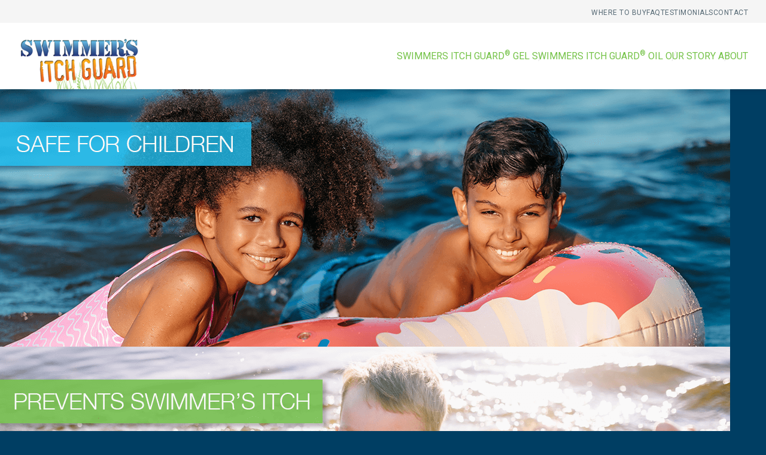

--- FILE ---
content_type: text/html; charset=UTF-8
request_url: http://swimmersitchguard.com/
body_size: 6287
content:


<!doctype html>
<!--[if lt IE 7]> <html class="no-js ie6 oldie" lang="en"> <![endif]-->
<!--[if IE 7]>    <html class="no-js ie7 oldie" lang="en"> <![endif]-->
<!--[if IE 8]>    <html class="no-js ie8 oldie" lang="en"> <![endif]-->
<!--[if gt IE 8]><!-->
<html class="no-js" lang="en">
<!--<![endif]-->

<head>

    <!-- <meta http-equiv="refresh" content="0; url=/maintenance"> -->
  
  <!--[if lt IE 9]>
		<script src="https://html5shim.googlecode.com/svn/trunk/html5.js"></script>
	<![endif]-->

  <meta name="viewport" content="width=device-width, initial-scale=1.0, maximum-scale=1.0">

  <link rel="stylesheet" href="/themes/swimmers_itch/css/normalize.css" />
  <link rel="stylesheet" href="/themes/swimmers_itch/css/foundation.min.css" />
  <link rel="stylesheet" href="/themes/swimmers_itch/css/font-awesome.min.css" />
  <link rel="stylesheet" media="screen" type="text/css" href="/files/cache/css/swimmers_itch/main.css" />
  <link rel="stylesheet" media="screen" type="text/css" href="/files/cache/css/swimmers_itch/typography.css" />

  <!-- Google Fonts -->
  <link href='https://fonts.googleapis.com/css?family=Roboto+Condensed:400,300,700|Roboto:400,300,700' rel='stylesheet'
    type='text/css'>

  <script src="/themes/swimmers_itch/js/vendor/custom.modernizr.js" type="text/javascript"></script>

  
  
<meta http-equiv="content-type" content="text/html; charset=UTF-8" />
<title>Swimmer's Itch Prevention :: Swimmer's Itch Guard </title>
<meta name="description" content="Swimmer's Itch Guard is 100% effective in preventing swimmer's itch (cercarial dermatitis), also known as duck itch or lake itch." />
<meta name="keywords" content="best swimmers itch prevention" />
<meta name="generator" content="concrete5 - 5.6.2.1" />
<script type="text/javascript">
var CCM_DISPATCHER_FILENAME = '/index.php';var CCM_CID = 1;var CCM_EDIT_MODE = false;var CCM_ARRANGE_MODE = false;var CCM_IMAGE_PATH = "/concrete/images";
var CCM_TOOLS_PATH = "/index.php/tools/required";
var CCM_BASE_URL = "http://swimmersitchguard.com";
var CCM_REL = "";

</script>

	<link rel="shortcut icon" href="/files/4213/9204/9048/swim-itch-16.png" type="image/x-icon" />
	<link rel="icon" href="/files/4213/9204/9048/swim-itch-16.png" type="image/x-icon" />
	<link rel="apple-touch-icon" href="/files/6413/9204/9056/swim-itch-57.png"  />
<meta name="msapplication-TileImage" content="/files/9913/9204/9063/swim-itch-144.png" />
<link rel="stylesheet" type="text/css" href="/concrete/css/ccm.base.css?v=612719b61a253b4eff42d009e0bcfddc" />
<script type="text/javascript" src="/concrete/js/jquery.js?v=612719b61a253b4eff42d009e0bcfddc"></script>
<script type="text/javascript" src="/concrete/js/ccm.base.js?v=612719b61a253b4eff42d009e0bcfddc"></script>
<link rel="stylesheet" type="text/css" href="/blocks/call_to_action/templates/center/view.css?v=612719b61a253b4eff42d009e0bcfddc" />
<link rel="stylesheet" type="text/css" href="/blocks/defunct_testimonials/templates/homepage/view.css?v=612719b61a253b4eff42d009e0bcfddc" />
<link rel="stylesheet" type="text/css" href="/packages/alpha/blocks/orbit_image_slider/templates/overlay/view.css?v=612719b61a253b4eff42d009e0bcfddc" />
<script type="text/javascript" src="/packages/alpha/blocks/orbit_image_slider/templates/overlay/view.js?v=612719b61a253b4eff42d009e0bcfddc"></script>
<style type="text/css">
/* orbitImageSlider602 - CSS */
#orbitImageSlider602 .orbit-container {background: #f5f5f5;}
#orbitImageSlider602 .orbit-caption {display:none;}
#orbitImageSlider602 .orbit-prev {background: rgb(0,0,0);background: rgba(0,0,0, 0.6);}
#orbitImageSlider602 .orbit-next {background: rgb(0,0,0);background: rgba(0,0,0, 0.6);}
#orbitImageSlider602 .orbit-slide-number {display:none;}
#orbitImageSlider602 .orbit-timer {display:none;}
#orbitImageSlider602 .orbit-bullets {display:none;}
</style>
<link rel="stylesheet" type="text/css" href="/packages/alpha/blocks/formigo_social_links/view.css?v=612719b61a253b4eff42d009e0bcfddc" />
<meta name="msvalidate.01" content="CF7315464474FEA0841716C4A97B77E0" />
  <script src="/js/jquery.cookie.js" type="text/javascript"></script>
  <script type="text/javascript">
  $(document).ready(function() {
    $(".youtubeBlock").fitVids();
    $(".ff-date").timeago();
    setLatLng();
  });

  function setLatLng() {
    var lat = $.cookie('lat');
    // if the lat cookie is already set - don't bother resetting it
    if (!lat) {
      setGeoCookie = setTimeout("getPositionIP();", 2000); // give them a few seconds to decide
      if (navigator.geolocation) {
        navigator.geolocation.getCurrentPosition(
          function(position) {
            $.cookie('lat', position.coords.latitude, {
              expires: 7,
              path: '/'
            });
            $.cookie('lng', position.coords.longitude, {
              expires: 7,
              path: '/'
            });
            clearTimeout(setGeoCookie); // don't let the ip geocode overwrite what we just did
          });
      }
    }
  }

  function getPositionIP() {
    $.ajax({
      dataType: 'json',
      async: false,
      type: 'post',
      url: '/index.php/tools/packages/store_finder/getIPLatLng',
      success: function(dat) {
        $.cookie('lat', dat.lat, {
          expires: 7,
          path: '/'
        });
        $.cookie('lng', dat.lng, {
          expires: 7,
          path: '/'
        });
      }
    });
  }
  </script>

  <!-- Google Tag Manager -->
  <script>
  (function(w, d, s, l, i) {
    w[l] = w[l] || [];
    w[l].push({
      'gtm.start': new Date().getTime(),
      event: 'gtm.js'
    });
    var f = d.getElementsByTagName(s)[0],
      j = d.createElement(s),
      dl = l != 'dataLayer' ? '&l=' + l : '';
    j.async = true;
    j.src =
      'https://www.googletagmanager.com/gtm.js?id=' + i + dl;
    f.parentNode.insertBefore(j, f);
  })(window, document, 'script', 'dataLayer', 'GTM-PTPXRJH');
  </script>
  <!-- End Google Tag Manager -->

  <link rel="stylesheet" href="/themes/swimmers_itch/css/style.css" />
</head>

<body id="home">

  <!-- Google Tag Manager (noscript) -->
  <noscript><iframe src="https://www.googletagmanager.com/ns.html?id=GTM-PTPXRJH" height="0" width="0"
      style="display:none;visibility:hidden"></iframe></noscript>
  <!-- End Google Tag Manager (noscript) -->

  <div id="ff-wrapper">


<header class="site-header">
  <div class="top-bar-wrapper">
    <ul class="top-nav">
      <li><a href="/store-locator/">Where to Buy</a></li>
      <li><a href="/faq/">FAQ</a></li>
      <li><a href="/testimonials/">Testimonials</a></li>
      <li><a href="/contact/">Contact</a></li>
    </ul>
  </div>
  <nav class="site-header-nav">
    <div class="site-header-logo">
      <a href="/">
        <img alt="Swimmers Itch Guard Home" src="/themes/swimmers_itch/img/logo.png" width="250"
          height="105" loading="eager" />
      </a>
    </div>

    <button class="nav-toggle" aria-label="Toggle navigation">
      <span class="hamburger"></span>
    </button>

    <ul class="main-nav"><li class="nav-first nav-item-133"><a href="/swimmers-itch-guard-gel/" target="_self" class="nav-first nav-item-133"><i class="fa "> </i> Swimmers Itch Guard® Gel</a></li><li class="nav-item-177"><a href="/swimmers-itch-guard-oil/" target="_self" class="nav-item-177"><i class="fa "> </i> Swimmers Itch Guard® Oil</a></li><li class="nav-item-134"><a href="/prevent-swimmers-itch/" target="_self" class="nav-item-134"><i class="fa "> </i> Our Story</a></li><li class="nav-last nav-item-162"><a href="/about/" target="_self" class="nav-last nav-item-162"><i class="fa "> </i> About</a></li></ul>
    <div class="top-bar-mobile-wrapper">
      <ul class="top-nav">
        <li><a href="/store-locator/">Where to Buy</a></li>
        <li><a href="/faq/">FAQ</a></li>
        <li><a href="/testimonials/">Testimonials</a></li>
        <li><a href="/contact/">Contact</a></li>
      </ul>
    </div>
  </nav>
</header>

<script>
document.addEventListener("DOMContentLoaded", function() {
  const navToggle = document.querySelector(".nav-toggle");
  const mainNav = document.querySelector(".main-nav");
  const topNav = document.querySelector(".top-bar-mobile-wrapper");

  if (navToggle && mainNav) {
    navToggle.addEventListener("click", function() {
      mainNav.classList.toggle("nav-open");
      topNav.classList.toggle("nav-open");
    });
  }
});
</script>
<div id="ff-main-wrap" class="clearfix">

  
<div id="ff-banner-full-wrap"><div id="ff-banner-full"><!-- Orbit Slider concrete5 block by Formigo --> 
<div id="orbitImageSlider602" class="orbit-overlay">
	<ul id="test" data-orbit data-options="animation: fade;variable_height: true;resume_on_mouseout: true;pause_on_hover: false;timer_speed: 5000;animation_speed: 1000;bullets:false;">
		<li><img src="http://swimmersitchguard.com/files/8216/4820/1984/swimmers-itchguard-inner-tube.png" border="0"  alt="swimmers-itchguard-inner-tube.png"  /></li><li><img src="http://swimmersitchguard.com/files/4616/4820/1987/prevent-swimmers-itch-boy-laying-in-water.png" border="0"  alt="prevent-swimmers-itch-boy-laying-in-water.png"  /></li><li><img src="http://swimmersitchguard.com/files/5216/4820/1982/swimmers-itchguard-girls-jumping-off-dock.png" border="0"  alt="swimmers-itchguard-girls-jumping-off-dock.png"  /></li>	</ul>
</div></div></div><!-- END #ff-banner-full-wrap -->
  <div id="package"></div>

  <div class="intro"><div class="container"><h1>Swimmer’s Itch Guard – Proven Protection</h1>
<p>Swimmer’s Itch Guard has proven to prevent Swimmer’s Itch since 2010. Swimmer’s Itch Guard Gel is great for kids who play in the water for hours.</p>
<p><a class="orange-btn" href="https://store.swimmersitchguard.com/cart.php?action=add&amp;product_id=76&amp;qty=1">Buy Swimmer's Itch Guard® Gel</a></p></div></div>
  <section class="announcement">
    <div class="container">
      <div class="row">
        <div class="small-12 columns">
          <div class="announcement-intro">
            <h2>Announcing Swimmer’s Itch Guard Oil!</h2>
<p>Based on user feedback and our desire to make Swimmer’s Itch Guard as safe, effective, and easy to use as possible, we announce the newest version: Swimmer’s Itch Guard Oil. We’ve been testing oil versions since 2017, and we know that Swimmer’s Itch Guard Oil is 100% effective in preventing Swimmer’s Itch. Applied properly and thoroughly, this blend of seven all natural oils works for at least 30 minutes of swimming.</p>          </div>
        </div>
      </div>

      <div class="row">
        <div class="small-12 columns">
          <div class="img">
            <a href="/swimmers-itch-guard-oil/"><img border="0" class="ccm-image-block" alt="Horizontal product image of Swimmer’s Itch Guard Oil bottle with label showing benefits and spray cap" src="/files/3317/4786/0915/sigo-horizontal.png" width="1495" height="458" /></a>          </div>
        </div>
      </div>

      <div class="announcement-main">
        <div class="row text-left">
          <div class="small-12 large-6 columns">
            <h3>Why We Created Swimmer’s Itch Guard Oil</h3>
<ul>
<li>Teens and Adults told us they wanted a formula that was easier to apply than the Gel.</li>
<li>Swimmers wanted a formula they could use on their face for continuous swims.</li>
<li>Some told us they wanted a formula that did not have a strong smell.</li>
</ul>          </div>

          <div class="small-12 large-6 columns text-left">
            <h3>What Test Users Say About Swimmer's Itch Guard Oil</h3>
<ul>
<li>“The Oil is really easy to put on, and it feels great on my skin. I used to “risk it” if I was only going to be in the water for a little bit. Now I use the Oil before I go in the lake.”</li>
<li>“I swim across the lake, and I need protection for my face. The Swimmer’s Itch Guard Oil feels great on my face and it works.”</li>
<li>“It smells good! I like the smell of the Oil better than the Gel.”</li>
</ul>          </div>
        </div>
      </div>

      <div class="announcement-footer">
        <div class="row">
          <div class="small-12 columns">
            <p><a href="http://127.0.0.1:5500/swimmers-itch-guard-oil/">Learn more about Swimmer’s Itch Guard Oil </a> or</p>
<p><a class="orange-btn" href="https://store.swimmersitchguard.com/cart.php?action=add&amp;product_id=81&amp;qty=1"> Buy Swimmer's Itch Guard Oil </a></p>          </div>
        </div>
      </div>

    </div>
  </section>


  

<div id="ff-call-to-action-top-wrap" class="ff-box-border">

<div class="ff-call-to-action-wrap" style="background-color: #ffffff;padding: 20px 30px;" >
	<div class="row">
		<section class="ff-call-to-action small-12 columns">

			<div class="swimmers-itch-package"></div>
		
		
		
									
						<h2 >
				Best Swimmer's Itch Prevention!				
			</h2>
									<p style="color: #00101a;" >
				Swimmer’s Itch Guard® is a very water-resistant gel that contains all natural plant oils that repel the parasite from penetrating the skin. Applied properly and before entering the water, Swimmer's Itch Guard® is 100% effective in preventing swimmer's itch (cercarial dermatitis), also known as duck itch or lake itch.<br />
<br />
<a href="/swimmers-itch-guard-gel/">Learn more about Swimmer's Itch Guard® Gel</a>  or...<br />
<div style="margin-top:30px;"><a class="orange-btn" href="https://store.swimmersitchguard.com/cart.php?action=add&product_id=76&qty=1" rel="noopener"> Purchase Now!</a></div>			</p>
								</section>
	</div>
</div></div><!-- END #ff-call-to-action-top-wrap -->
  <div class="row">
	<div id="ff-featured-top-wrap" class="small-12 columns alpha omega">
						
		<div id="ff-featured-top-one" class="small-12 large-3 columns ff-mar-top-large ff-mar-bottom-medium">

<div class="ff-call-to-action-center-wrap" style="background-color: #74c248;padding: 20px 30px;" >
	<div class="row">
		<section class="ff-call-to-action-center small-12 columns">
			<div class="ff-call-to-action-center-content clearfix ff-equal">
									<i style="color: #ffffff;"  class="fa-3x ff-center fa fa-smile-o"></i>
												<h3  style="color: #ffffff;" >
					Safe for Children				</h3>
											</div>
					</section>
	</div>
</div></div><!-- END #ff-featured-top-one --><div id="ff-featured-top-two" class="small-12 large-3 columns ff-mar-top-large ff-mar-bottom-medium">

<div class="ff-call-to-action-center-wrap" style="background-color: #ed6f2b;padding: 20px 30px;" >
	<div class="row">
		<section class="ff-call-to-action-center small-12 columns">
			<div class="ff-call-to-action-center-content clearfix ff-equal">
									<i style="color: #ffffff;"  class="fa-3x ff-center fa fa-shield"></i>
												<h3  style="color: #ffffff;" >
					Prevents Swimmer's Itch				</h3>
											</div>
					</section>
	</div>
</div></div><!-- END #ff-featured-top-two --><div id="ff-featured-top-three" class="small-12 large-3 columns ff-mar-top-large ff-mar-bottom-medium">

<div class="ff-call-to-action-center-wrap" style="background-color: #00bef2;padding: 20px 30px;" >
	<div class="row">
		<section class="ff-call-to-action-center small-12 columns">
			<div class="ff-call-to-action-center-content clearfix ff-equal">
									<i style="color: #ffffff;"  class="fa-3x ff-center fa fa-tint"></i>
												<h3  style="color: #ffffff;" >
					Long Lasting Protection				</h3>
											</div>
					</section>
	</div>
</div></div><!-- END #ff-featured-top-three --><div id="ff-featured-top-four" class="small-12 large-3 columns ff-mar-top-large ff-mar-bottom-medium">

<div class="ff-call-to-action-center-wrap" style="background-color: #ffc414;padding: 20px 30px;" >
	<div class="row">
		<section class="ff-call-to-action-center small-12 columns">
			<div class="ff-call-to-action-center-content clearfix ff-equal">
									<i style="color: #ffffff;"  class="fa-3x ff-center fa fa-sun-o"></i>
												<h3  style="color: #ffffff;" >
					All Natural <br>Oils				</h3>
											</div>
					</section>
	</div>
</div></div><!-- END #ff-featured-top-four --><div class="clear"></div><!-- END .clear -->				
					
	</div><!-- END #ff-featured-top-wrap -->
</div>
  <div id="ff-main" class="row">

    <div id="ff-main-content-right" class="small-12 columns">
<div class="testimonial-wrapper">
	<div class="block-testimonial">
		<img src="/blocks/defunct_testimonials/images/quotes-green.png" alt="Quotes" />
		<p>I have just given Swimmers Itch Guard® a good 10 day work out for my family from 3 to 60 years old. I have also passed jars around to neighbors at Walloon Lake and I am happy to report we are itchy bump free. Thank you for your invention!</p>	</div>
    
    <div class="block-testimonial-options">
    	<p><strong>&mdash; Christina</strong>
                	, Walloon Lake, MI                </p>
    </div>
</div>

</div><!-- END #ff-main-content-right -->
    
  </div><!-- END #ff-main -->

</div><!-- END #ff-main-wrap -->




<footer id="ff-footer">

  <div id="ff-footer-top-wrap">

    <div id="ff-footer-top" class="row">

      
    </div><!-- END #ff-footer-top -->

  </div><!-- END #ff-footer-top-wrap -->

  <div id="ff-footer-bottom-wrap">

    <div id="ff-footer-bottom" class="row">

      
      
<div id="ff-copyright" class="small-12 large-5 columns">

    <small>Copyright &copy; 2026 <b>Swimmers Itch Guard®</b> | <a style="color:white; text-transform:none;" href="/privacy-policy">Privacy Policy</a></small>    
</div><!-- END #ff-copyright -->
      <div id="ff-back-top" class="small-12 large-2 columns">

        <a href="#ff-back-top-link"><i class="fa fa-arrow-circle-up "></i></a>

      </div><!-- END #ff-back-to-top -->

      <div id="ff-footer-signin" class="small-12 large-5 columns">

        
<div class="social-links-default-wrapper">
	
	<ul class="social-links-default">
		
		<li class="facebook"><a target="_blank" href="http://www.facebook.com/pages/Swimmers-Itch-Guard/164858986925826" title="Facebook">Facebook</a></li>		
	</ul>
<div style="clear:both"></div>		
</div>

      </div>
      
    </div><!-- END #ff-footer-bottom -->

  </div><!-- END #ff-footer-bottom-wrap -->

</footer>

</div><!-- END #ff-wrapper -->

<script src="/themes/swimmers_itch/js/foundation.min.js" type="text/javascript"></script>
<script src="/themes/swimmers_itch/js/app.js" type="text/javascript"></script>
<script src="/themes/swimmers_itch/js/vendor/zepto.js" type="text/javascript"></script>
<script src="/themes/swimmers_itch/js/jquery.fitvids.js" type="text/javascript"></script>
<script src="/themes/swimmers_itch/js/masonry.min.js" type="text/javascript"></script>
<script src="/themes/swimmers_itch/js/jquery.timeago.js" type="text/javascript"></script>
<script src="/themes/swimmers_itch/js/magnific.popup.js" type="text/javascript"></script>
<script type="text/javascript">
$('.gallery-wrapper').each(function() { // the containers for all your galleries should have the class gallery
  $(this).magnificPopup({
    delegate: 'a', // the container for each your gallery items
    type: 'image',
    gallery: {
      enabled: true
    },
    titleSrc: 'title',
    zoom: {
      enabled: true, // By default it's false, so don't forget to enable it

      duration: 300, // duration of the effect, in milliseconds
      easing: 'ease-in-out', // CSS transition easing function 

      // The "opener" function should return the element from which popup will be zoomed in
      // and to which popup will be scaled down
      // By defailt it looks for an image tag:
      opener: function(openerElement) {
        // openerElement is the element on which popup was initialized, in this case its <a> tag
        // you don't need to add "opener" option if this code matches your needs, it's defailt one.
        return openerElement.is('img') ? openerElement : openerElement.find('img');
      }
    }
  });
});
</script>

<script>
document.addEventListener('DOMContentLoaded', (event) => {
  function wrapTextNodes(node) {
    if (node.nodeType === 3) { // Node.TEXT_NODE
      const parentName = node.parentNode.nodeName.toLowerCase();
      if (parentName !== 'script' && parentName !== 'style') {
        const regExp = new RegExp(/(®)/g);
        const newText = node.nodeValue.replace(regExp, '<sup>$1</sup>');
        if (newText !== node.nodeValue) {
          const wrapper = document.createElement('div');
          wrapper.innerHTML = newText;
          while (wrapper.firstChild) {
            node.parentNode.insertBefore(wrapper.firstChild, node);
          }
          node.parentNode.removeChild(node);
        }
      }
    } else if (node.nodeType === 1) { // Node.ELEMENT_NODE
      // Prevent wrapping if it's already in a <sup>
      if (node.nodeName.toLowerCase() !== 'sup') {
        Array.from(node.childNodes).forEach(wrapTextNodes);
      }
    }
  }

  wrapTextNodes(document.body);
});
</script>


<script>
$(document).foundation();
</script>

<!-- test -->
</body><!-- END body -->

</html><!-- END html -->

--- FILE ---
content_type: text/css
request_url: http://swimmersitchguard.com/files/cache/css/swimmers_itch/main.css
body_size: 6023
content:
/* -------------------------------------------------- 
	Table of Contents
-----------------------------------------------------
:: #Grid
:: #General
:: #Buttons
:: #Typography
:: #Navigation
:: #Log In
:: #Blog
:: #Media Queries
:: #Tags
:: #Fixes
*/

/* -----------------------------------------
	#Clearing
----------------------------------------- */

.clearfix:before,
.clearfix:after,
.row:before,
.row:after {
  content: "\0020";
  display: block;
  overflow: hidden;
  visibility: hidden;
  width: 0;
  height: 0;
}

.row:after,
.clearfix:after {
  clear: both;
}

.row,
.clearfix {
  zoom: 1;
}

.clear {
  clear: both;
  display: block;
  overflow: hidden;
  visibility: hidden;
  width: 0;
  height: 0;
}

/* -----------------------------------------
	#Grid
----------------------------------------- */

.row,
.contain-to-grid .top-bar {
  max-width: 75em; /* Page Width */
}

.row .one-third {
  position: relative;
  width: 33.333333333333333%;
}

.row .two-thirds {
  position: relative;
  width: 66.666666666666667%;
}

.row .one-fifth {
  position: relative;
  width: 20%;
}

.alpha {
  padding-left: 0;
}

.omega {
  padding-right: 0;
}

/* -----------------------------------------
	#General
----------------------------------------- */

/* Styles */

.ff-right {
  float: right;
}

.ff-left {
  float: left;
}

/* Padding */

.ff-pad-top-small {
  padding-top: 10px;
}

.ff-pad-top-medium {
  /* //padding-top: 15px; */
}

.ff-pad-top-large {
  padding-top: 50px;
}

.ff-pad-bottom-small {
  padding-bottom: 10px;
}

.ff-pad-bottom-medium {
  /* //padding-bottom: 15px; */
}

.ff-pad-bottom-large {
  padding-bottom: 50px;
}

.ff-pad-left-small {
  padding-left: 10px;
}

.ff-pad-left-medium {
  padding-left: 20px;
}

.ff-pad-left-large {
  padding-left: 50px;
}

.ff-pad-right-small {
  padding-right: 10px;
}

.ff-pad-left-medium {
  padding-right: 20px;
}

.ff-pad-left-large {
  padding-right: 50px;
}

/* Margin */

.ff-mar-top-small {
  margin-top: 5px;
}

.ff-mar-top-medium {
  margin-top: 20px;
}

.ff-mar-top-large {
  margin-top: 50px;
  margin-top: 30px;
}

.ff-mar-bottom-small {
  margin-bottom: 5px;
}

.ff-mar-bottom-medium {
  margin-bottom: 20px;
}

.ff-mar-bottom-large {
  margin-bottom: 50px;
}

.ff-mar-left-small {
  margin-left: 10px;
}

.ff-mar-left-medium {
  margin-left: 20px;
}

.ff-mar-left-large {
  margin-left: 50px;
}

.ff-mar-right-small {
  margin-right: 10px;
}

.ff-mar-left-medium {
  margin-right: 20px;
}

.ff-mar-left-large {
  margin-right: 50px;
}

/* Border */

.ff-bor-left {
  border-left: 1px solid rgba(255, 255, 255, 0.2);
}

.ff-bor-right {
  border-right: 1px solid rgba(0, 0, 0, 0.15);
}

@media only screen and (max-width: 768px) {
  .ff-bor-left {
    border-left: none;
  }

  .ff-bor-right {
    border-right: none;
  }

  #ff-header-nav {
    margin-bottom: 10px;
  }
}

.ff-box-shadow {
  -moz-box-shadow: 3px 3px 6px 1px rgba(0, 0, 0, 0.1);
  -webkit-box-shadow: 3px 3px 6px 1px rgba(0, 0, 0, 0.1);
  box-shadow: 3px 3px 6px 1px rgba(0, 0, 0, 0.1);
}

.ff-box-hightlight {
  -moz-box-shadow: 3px 3px 6px 1px rgba(255, 255, 255, 0.1);
  -webkit-box-shadow: 3px 3px 6px 1px rgba(255, 255, 255, 0.1);
  box-shadow: 3px 3px 6px 1px rgba(255, 255, 255, 0.1);
}

.ff-box-border {
  -moz-box-shadow: 0 4px 0px 0px rgba(0, 0, 0, 0.2);
  -webkit-box-shadow: 0 4px 0px 0px rgba(0, 0, 0, 0.2);
  box-shadow: 0 4px 0px 0px rgba(0, 0, 0, 0.2);
  border-bottom: 1px solid rgba(131, 193, 65, 1);
  //border-bottom: 1px solid #fff;
}

.ff-text-shadow {
  text-shadow: 2px 2px 1px rgba(0, 0, 0, 0.1);
}

.ff-text-highlight {
  text-shadow: 2px 2px 1px rgba(255, 255, 255, 0.2);
}

.ff-outline {
  border: 1px solid #e8e8e8;
}

.ff-fill-white {
  background-color: #ffffff;
}

.ff-fill-grey {
  background-color: #f9f9f9;
}

.ff-noise {
  background-image: url(https://www.swimmersitchguard.com/themes/swimmers_itch/images/noise-bg.png);
  background-repeat: repeat;
}

.ff-full-width {
  width: 100%;
}

#ff-wrapper #ff-back-top {
  text-align: center;
}

#ff-wrapper #ff-back-top a {
  font-size: 35px;
  /* customize_back_to_top_color */
  color: #ffffff; /* customize_back_to_top_color */
  -moz-transition: all 0.5s ease;
  -webkit-transition: all 0.5s ease;
  transition: all 0.5s ease;
}

#ff-wrapper #ff-back-top a:hover {
  /* customize_back_to_top_hover_color */
  /* color: #666666; */
  color: #00101a;
  -moz-transition: all 0.5s ease;
  -webkit-transition: all 0.5s ease;
  transition: all 0.5s ease;
}

body {
  background-color: #f5f5f5;
  background-color: #003e63;
}

#ff-top-bar-wrap {
  background-color: #1c1c1c;
  background-color: #deeff6;
}

#ff-top-bar {
}

#ff-header.row {
  max-width: 100%;
}

#ff-page-wrap {
  /* customize_page_wrap_background_color */
  background-color: #ffffff; /* customize_page_wrap_background_color */
  padding-top: 30px;
  padding-bottom: 30px;
}

#ff-header-wrap {
  position: relative;
  z-index: 2;
}

#ff-header-wrap,
#ff-wrapper .contain-to-grid {
  /* customize_header_wrap_background_color */
  background-color: #ffffff; /* customize_header_wrap_background_color */
}

#ff-banner-wrap {
  background-color: #ffffff;
}

#ff-banner {
}

#ff-call-to-action-top-wrap {
  border-left: none;
  border-right: none;
  z-index: 100;
}

#ff-call-to-action-bottom-wrap {
  border-left: none;
  border-right: none;
}

#ff-header {
}

#ff-logo h1 {
  margin-top: 0;
  margin-bottom: 0;
}

#ff-logo h1 a {
}

#ff-main-wrap {
  background-color: #e8e8e8;
  background-color: #355993;
  background-color: #003e63;
  position: relative;
  z-index: 1;
  //border-top: 1px solid transparent;
  border-bottom: 1px solid transparent;
}

#ff-main {
  background-color: #ffffff;
  margin-top: 20px;
  margin-bottom: 20px;
  padding-top: 20px;
  padding-bottom: 20px;
}

#ff-main-content-right,
#ff-main-content-left {
  padding-top: 20px;
}

#ff-sidebar-left,
#ff-sidebar-right {
  .pug.image {
    text-align: center;
  }
}

#ff-sidebar-left img,
#ff-sidebar-right img {
  display: block;
  text-align: center;
  margin: auto;
}

#ff-main-content-right {
}

#ff-main-content-left {
}

#ff-sidebar-left {
}

#ff-sidebar-right {
}

#ff-featured-top-wrap,
#ff-featured-bottom-wrap {
}

#ff-footer-wrap {
}

#ff-footer {
  margin-top: -1px;
}

#ff-wrapper #ff-footer-top-wrap {
  /*customize_footer_top_background_color*/
  background-color: #1e1e1e; /*customize_footer_top_background_color*/
}

#ff-wrapper #ff-footer-top,
#ff-wrapper #ff-footer-top p,
#ff-wrapper #ff-footer-top h1,
#ff-wrapper #ff-footer-top h2,
#ff-wrapper #ff-footer-top h3,
#ff-wrapper #ff-footer-top h4,
#ff-wrapper #ff-footer-top h5,
#ff-wrapper #ff-footer-top h6 {
  /*customize_footer_top_font_color*/
  color: #e8e8e8; /*customize_footer_top_font_color*/
}

#ff-wrapper #ff-footer-top a,
#ff-wrapper #ff-footer-top a h1,
#ff-wrapper #ff-footer-top a h2,
#ff-wrapper #ff-footer-top a h3,
#ff-wrapper #ff-footer-top a h4,
#ff-wrapper #ff-footer-top a h5,
#ff-wrapper #ff-footer-top a h6 {
  /*customize_footer_top_link_color*/
  color: #00b0f0; /*customize_footer_top_link_color*/
}

#ff-wrapper #ff-footer-top a:hover,
#ff-wrapper #ff-footer-top a h1:hover,
#ff-wrapper #ff-footer-top a h2:hover,
#ff-wrapper #ff-footer-top a h3:hover,
#ff-wrapper #ff-footer-top a h4:hover,
#ff-wrapper #ff-footer-top a h5:hover,
#ff-wrapper #ff-footer-top a h6:hover {
  /*customize_footer_top_link_hover_color*/
  color: #ffffff; /*customize_footer_top_link_hover_color*/
}

#ff-wrapper #ff-footer-top div,
#ff-wrapper #ff-footer-top p {
  font-size: 13px;
}

#ff-wrapper #ff-footer-top h1 {
  /*customize_footer_top_h1_color*/
  color: #ffffff; /*customize_footer_top_h1_color*/
}

#ff-wrapper #ff-footer-top h2 {
  /*customize_footer_top_h2_color*/
  color: #ffffff; /*customize_footer_top_h2_color*/
}

#ff-wrapper #ff-footer-top h3 {
  /*customize_footer_top_h3_color*/
  color: #ffffff; /*customize_footer_top_h3_color*/
}

#ff-footer-top {
}

#ff-footer-bottom {
}

#ff-footer-bottom-wrap {
  padding-top: 20px;
  padding-bottom: 20px;
  background-color: #444444;
  background-color: #0c1a4f;
  background-color: #012437;
  color: #ffffff;
}

#ff-copyright {
  text-align: center;
  line-height: 37px;
}

#ff-footer-signin {
  text-align: center;
  line-height: 37px;
}

/* -----------------------------------------
	#Buttons
----------------------------------------- */

#ff-wrapper .button,
#ff-wrapper button {
  -moz-border-radius: 3px;
  -webkit-border-radius: 3px;
  border-radius: 3px;
  /*-moz-box-shadow: 0 0 0px 3px rgba(0,0,0,0.06);
	-webkit-box-shadow: 0 0 0px 3px rgba(0,0,0,0.06);
	box-shadow: 0 0 0px 3px rgba(0,0,0,0.06);
	border: 1px solid rgba(0,0,0,0.25); 
	-moz-transition: all 0.5s ease;
	-webkit-transition: all 0.5s ease;
	transition: all 0.5s ease; */
  color: #ffffff;
  background-color: #262262;

  -webkit-box-shadow: none;
  box-shadow: none;
  border: none;
}

#ff-wrapper .button:hover,
#ff-wrapper button:hover {
  /* customize_primary_button_font_hover */
  color: #ffffff; /* customize_primary_button_font_hover */
  /* customize_primary_button_background_hover */
  background-color: #00b0f0; /* customize_primary_button_background_hover */
  -moz-transition: all 0.5s ease;
  -webkit-transition: all 0.5s ease;
  transition: all 0.5s ease;
}

#ff-wrapper .secondary {
  /* customize_secondary_button_font */
  color: #ffffff; /* customize_secondary_button_font */
  /* customize_secondary_button_background */
  background-color: #00b0f0; /* customize_secondary_button_background */
}

#ff-wrapper .secondary:hover {
  background-color: #ffffff;
  background-color: #ed6f2b;
}

/* -----------------------------------------
	#Typography
----------------------------------------- */

body {
  color: #424242;
  font-family: "Roboto", sans-serif;
}

small {
  font-size: 80%;
}

#ff-wrapper p,
#ff-wrapper ul,
#ff-wrapper ol,
#ff-wrapper label {
  /* font-size: 15px; */
  /* font-size: 16px; */
  /* color: #666; */
  color: #00101a;
  font-weight: 300;
}

#ff-wrapper .large-p {
  font-size: 1.4em;
  line-height: 1.5em;
  font-weight: 300;
}

#ff-wrapper h1,
#ff-wrapper h2,
#ff-wrapper h3,
#ff-wrapper h4,
#ff-wrapper h5,
#ff-wrapper h6 {
  font-family: "Roboto Condensed", sans-serif;
  font-weight: 500;
  text-transform: uppercase;
}

#ff-wrapper h1 {
  color: #424242;
  color: #00bcf1;
}

#ff-wrapper h2 {
  color: #424242;
  color: #00bcf1;
}

#ff-wrapper h3 {
  color: #424242;
  color: #00bcf1;
}

#ff-wrapper h4 {
  color: #424242;
  color: #00bcf1;
}

#ff-wrapper h5 {
  color: #424242;
  color: #00bcf1;
}

#ff-wrapper h6 {
  color: #424242;
  color: #00bcf1;
}

#ff-wrapper .green-txt {
  color: #74c248;
}

#ff-wrapper .orange-txt {
  color: #ed6f2b;
}

#ff-wrapper .cyan-txt {
  color: #00bef2;
}

#ff-wrapper .yellow-txt {
  color: #ffc414;
}

#ff-wrapper .large {
  font-size: 1.2em;
}

#ff-main ul,
#ff-main ol {
  list-style-position: outside;
  margin-left: 15px;
}

#ff-main li {
  /* margin-bottom: 8px; */
}

/* #ff-wrapper a {
  color: #00b0f0;
  outline: none;
  text-transform: uppercase;
} */

#ff-wrapper a:hover {
  /* customize_link_hover_color */
  color: #262262; /* customize_link_hover_color */
}

.username {
  font-weight: 700;
}

/* -----------------------------------------
	#Navigation
----------------------------------------- */

/* iPad */

/* Horizontal Navigation */

#ff-wrapper nav.top-bar ul.title-area li.name h1 a {
  display: none;
}

#ff-wrapper nav.top-bar.expanded .title-area {
  background-color: #ffffff;
  background-color: rgba(255, 255, 255, 0.95);
}

#ff-wrapper nav.top-bar .toggle-topbar.menu-icon a span {
  box-shadow: 0 10px 0 1px rgba(0, 0, 0, 0.2), 0 16px 0 1px rgba(0, 0, 0, 0.2),
    0 22px 0 1px rgba(0, 0, 0, 0.2);
}

@media (min-width: 1300px) {
  #ff-wrapper .top-bar-section #horizontal-controls {
    margin-right: 15px;
  }
}

#ff-wrapper nav.top-bar,
#ff-wrapper .top-bar-section ul,
#ff-wrapper .top-bar-section li a:not(.button) {
  background-color: transparent;
}

#ff-wrapper nav.top-bar ul li a {
  color: #686868;
  color: #55a218;
  color: #74c247;
}

#ff-wrapper nav.top-bar ul li a i {
  color: #00b0f0;
  color: #55a218;
}

#ff-wrapper nav.top-bar ul li ul li a {
}

#ff-wrapper nav.top-bar ul li a.nav-selected,
#ff-wrapper nav.top-bar ul li a.nav-path-selected {
  /* customize_nav_selected_background_color */
  background-color: transparent; /* customize_nav_selected_background_color */
  font-weight: 700;
}

#ff-wrapper nav.top-bar section.top-bar-section li a:hover {
  /* customize_nav_hover_background_color */
  background-color: transparent; /* customize_nav_hover_background_color */
}

.top-bar-section .has-dropdown > a:after {
  border-color: rgba(0, 0, 0, 0.5) transparent transparent;
}

/* Sub Nav */

.sub-nav dt a,
.sub-nav dd a {
  /* 	customize_pill_nav_font_colorcolor: #000000;customize_pill_nav_font_color */
}

.sub-nav dd.nav-selected a.nav-selected {
  /* 	customize_pill_nav_selected_font_colorcolor: #FFFFFF!important;customize_pill_nav_selected_font_color */
}

.sub-nav dt a.nav-selected,
.sub-nav dd a.nav-selected {
  /* 	customize_pill_nav_selected_background_colorbackground-color: #00B0F0;customize_pill_nav_selected_background_color */
}

/* -----------------------------------------
	#Log In
----------------------------------------- */

#ff-wrapper #ff-log-in-wrap,
#ff-wrapper #ff-register-wrap {
  clear: both;
  background-color: #ffffff;
  text-align: center;
}

#ff-wrapper #ff-log-in-wrap fieldset,
#ff-wrapper #ff-register-wrap fieldset {
}

#ff-wrapper #ff-log-in-wrap fieldset legend,
#ff-wrapper #ff-register-wrap fieldset legend {
  display: block;
  width: 100%;
  text-align: center;
  background-color: transparent;
}

fieldset input#submit.button,
fieldset a.button {
  margin-bottom: 0;
}

fieldset label.checkbox {
  margin-bottom: 20px;
}

/* -----------------------------------------
	#Blog
----------------------------------------- */

p.ff-blog-meta {
  margin-bottom: 0;
}

/* -----------------------------------------
	Pagination Styles
----------------------------------------- */

.pagination {
  text-align: center;
}
.pagination .pageLeft {
  float: left;
}
.pagination .pageRight {
  float: right;
}
.pagination .numbers {
  margin: 0px 5px;
}

/* Media Queries */
@media only screen and (min-width: 58.75em) {
  #ff-header-nav {
  }

  #ff-header-nav a {
    text-transform: uppercase;
    font-size: 14px;
    font-weight: 400;
  }

  #ff-wrapper nav.top-bar .top-bar-section ul li a.nav-selected,
  #ff-wrapper nav.top-bar .top-bar-section ul l a.nav-path-selected {
    color: #00bcf1;
  }

  #ff-wrapper nav.top-bar {
    float: right;
  }

  #ff-wrapper nav.top-bar .top-bar-section ul {
    /*
		text-align: center;
		width: 100%;
*/
  }

  #ff-wrapper nav.top-bar .top-bar-section ul li:not(.title) {
    /*
		display: inline-block;
		float: none;
*/
    position: relative;
  }

  #ff-wrapper nav.top-bar .top-bar-section ul li:not(.title):after {
    color: #d6d6d6;
    /* customize_nav_seperator */
    color: rgba(0, 0, 0, 0.1); /* customize_nav_seperator */
    content: "/";
    display: block;
    float: left;
    position: absolute;
    right: -5px;
    top: 5px;
    font-size: 22px;
  }

  #ff-wrapper nav.top-bar .top-bar-section ul li a {
  }

  #ff-wrapper nav.top-bar .top-bar-section ul li a:hover {
    color: #488715;
    color: #00bcf1;
  }

  #ff-wrapper nav.top-bar .top-bar-section ul li:not(.title):last-child:after {
    content: "";
  }

  #ff-wrapper nav.top-bar .top-bar-section ul.dropdown {
    width: auto;
    /* customize_sub_nav_background_color */
    background-color: rgba(
      255,
      255,
      255,
      0.9
    ); /* customize_sub_nav_background_color */
    -moz-box-shadow: 0 0 0px 3px rgba(0, 0, 0, 0.06);
    -webkit-box-shadow: 0 0 0px 3px rgba(0, 0, 0, 0.06);
    box-shadow: 0 0 0px 3px rgba(0, 0, 0, 0.06);
    border: 1px solid rgba(0, 0, 0, 0.25);
  }

  #ff-wrapper nav.top-bar .top-bar-section ul.dropdown li a {
    /* 		customize_sub_nav_font_colorcolor: #424242;customize_sub_nav_font_color	 */
  }

  #ff-wrapper nav.top-bar .top-bar-section ul.dropdown li a:hover {
    /* 		customize_sub_nav_link_hover_colorbackground-color: #00B0F0;customize_sub_nav_link_hover_color */
    /* 		customize_sub_nav_font_hover_colorcolor: #FFFFFF;customize_sub_nav_font_hover_color	 */
    -moz-transition: background-color 0.5s ease;
    -webkit-transition: background-color 0.5s ease;
    transition: background-color 0.5s ease;
  }

  #ff-wrapper nav.top-bar .top-bar-section ul.dropdown ul {
    width: auto;
    border-radius: 0;
    -moz-box-shadow: none;
    -webkit-box-shadow: none;
    box-shadow: none;
    border: 1px solid rgba(0, 0, 0, 0.25);
  }

  #ff-wrapper nav.top-bar .top-bar-section ul.dropdown ul li a.nav-first {
    border-top: none;
  }

  #ff-wrapper nav.top-bar .top-bar-section ul.dropdown li a.nav-first {
  }

  #ff-wrapper nav.top-bar .top-bar-section ul.dropdown li:after {
    color: #d6d6d6;
    color: rgba(0, 0, 0, 0.1);
    content: "";
    display: block;
    float: left;
    position: absolute;
    right: -5px;
    top: 5px;
    font-size: 22px;
  }

  #ff-wrapper nav.top-bar .top-bar-section ul.dropdown li a {
    text-align: left;
    font-size: 90%;
    border-bottom: none;
  }

  #alpha-right-nav nav.top-bar .top-bar-section ul {
  }

  #alpha-right-nav nav.top-bar .top-bar-section ul li:not(.title) {
    display: block;
    float: left;
    position: relative;
  }

  #alpha-right-nav nav.top-bar .top-bar-section ul.dropdown li a.nav-first {
    border-top: none;
  }

  #alpha-right-nav nav.top-bar .top-bar-section ul.dropdown {
    z-index: auto;
  }

  #alpha-right-nav .fixed {
    -moz-box-shadow: none;
    -webkit-box-shadow: none;
    box-shadow: none;
  }

  #ff-copyright {
    text-align: left;
  }

  #ff-footer-signin {
    text-align: right;
  }
}

@media only screen and (max-width: 58.75em) {
  #ff-logo {
    text-align: center;
    //margin-bottom: 10px;
  }

  #ff-logo img {
    margin: 0 auto;
    //margin-bottom: 10px;
  }

  #ff-header-wrap {
    padding-top: 0;
    padding-bottom: 0;
  }
}

/* -----------------------------------------
	#Slider
----------------------------------------- */

#ff-wrapper ol.orbit-bullets {
  margin: 0;
  overflow: hidden;
  position: absolute;
  top: auto;
  bottom: 15px;
  right: 15px;
  z-index: 10;
}

#ff-wrapper ol.orbit-bullets li,
#ff-wrapper ol.orbit-bullets li.active {
  border: none;
}

#ff-wrapper .orbit-container .orbit-slides-container img {
  margin-left: auto;
  margin-right: auto;
  width: 100%;
}

#ff-wrapper .orbit-slide-number {
  -moz-border-radius: 3px;
  -webkit-border-radius: 3px;
  border-radius: 3px;
  left: 20px;
}

#ff-wrapper .orbit-timer {
  right: 20px;
}

#ff-wrapper .orbit-container .orbit-prev {
  left: 20px;
}

#ff-wrapper .orbit-container .orbit-next {
  right: 20px;
}

#ff-wrapper .orbit-container .orbit-prev,
#ff-wrapper .orbit-container .orbit-next {
  height: 50px;
  line-height: 50px;
  margin-top: -25px;
  position: absolute;
  text-indent: -9999px !important;
  top: 50%;
  width: 50px;
  z-index: 10;
  opacity: 1;
  transition: opacity 0.5s ease;
  -moz-border-radius: 3px;
  -webkit-border-radius: 3px;
  border-radius: 3px;
  -moz-box-shadow: 0 0 0px 3px rgba(0, 0, 0, 0.06);
  -webkit-box-shadow: 0 0 0px 3px rgba(0, 0, 0, 0.06);
  box-shadow: 0 0 0px 3px rgba(0, 0, 0, 0.06);
  border: 1px solid rgba(0, 0, 0, 0.25);
}

#ff-wrapper .orbit-container .orbit-prev > span {
  border-color: rgba(0, 0, 0, 0) #ffffff rgba(0, 0, 0, 0) rgba(0, 0, 0, 0);
  border-right-style: solid;
  border-width: 10px;
  right: 50%;
  margin-right: -3px;
}

#ff-wrapper .orbit-container .orbit-next > span {
  border-color: rgba(0, 0, 0, 0) rgba(0, 0, 0, 0) rgba(0, 0, 0, 0) #ffffff;
  border-left-style: solid;
  border-width: 10px;
  left: 50%;
  margin-left: -3px;
}

#ff-wrapper .orbit-container .orbit-prev > span,
#ff-wrapper .orbit-container .orbit-next > span {
  display: block;
  height: 0;
  margin-top: -10px;
  position: absolute;
  top: 50%;
  width: 0;
}

#ff-wrapper .orbit-container .orbit-prev:hover,
#ff-wrapper .orbit-container .orbit-next:hover {
  opacity: 0.7;
  transition: opacity 0.5s ease;
}

/* -----------------------------------------
	#Tags
----------------------------------------- */

#ff-wrapper ul.ff-blog-page-tags-list {
  float: left;
  list-style: none;
  width: 100%;
  margin-bottom: 30px;
}

#ff-wrapper ul.ff-blog-page-tags-list:before {
  content: "Tags:";
  float: left;
  line-height: 34px;
  margin-right: 5px;
}

#ff-wrapper ul.ff-blog-page-tags-list li {
  float: left;
  margin-right: 10px;
  margin-bottom: 10px;
}

#ff-wrapper ul.ff-blog-page-tags-list li a {
  margin-bottom: 0;
}

/* -----------------------------------------
	#Forms
----------------------------------------- */

input[type="text"],
input[type="password"],
input[type="date"],
input[type="datetime"],
input[type="datetime-local"],
input[type="month"],
input[type="week"],
input[type="email"],
input[type="number"],
input[type="search"],
input[type="tel"],
input[type="time"],
input[type="url"],
textarea {
  width: 400px;
  display: inline-block;
}

.miniSurveyView .required {
  color: #ed6f2b !important;
}

@media only screen and (max-width: 480px) {
  input[type="text"],
  input[type="password"],
  input[type="date"],
  input[type="datetime"],
  input[type="datetime-local"],
  input[type="month"],
  input[type="week"],
  input[type="email"],
  input[type="number"],
  input[type="search"],
  input[type="tel"],
  input[type="time"],
  input[type="url"],
  textarea {
    width: 100%;
    display: inline-block;
  }
}

/* -----------------------------------------
	#Fixes
----------------------------------------- */

/* Fix for top tool bar */
#ccm-toolbar,
a#ccm-nav-edit.ccm-icon-edit,
a#ccm-nav-dashboard,
a#ccm-nav-sign-out,
.ccm-input-text {
  -moz-box-sizing: content-box !important;
  -webkit-box-sizing: content-box !important;
  box-sizing: content-box !important;
}

/* Fix for Page Properties */
.ui-dialog #cDatePublic_dt {
  -moz-box-sizing: content-box;
  -webkit-box-sizing: content-box;
  box-sizing: content-box;
}

/* Fix for area heights */
div.ccm-add-block {
  padding-top: 5px !important;
  padding-bottom: 5px !important;
}

/* Fix for Tabs Index */
.section-container.auto > section .content,
.section-container.auto > .section .content {
  border: 1px solid #cccccc;
  top: -1px;
  z-index: 4;
}

/* Fix for Tabs Index */
.section-container.auto > section.active > .title,
.section-container.auto > .section.active > .title {
  background-color: white;
  border-bottom: 0 none;
  z-index: 5;
}

/* Fix for Design Tool */
.ccm-ui input,
.ccm-ui textarea,
.ccm-ui .uneditable-input {
  -moz-box-sizing: content-box !important;
  -webkit-box-sizing: content-box !important;
  box-sizing: content-box !important;
}

/* Fix to Center Captcha */
img.ccm-captcha-image {
  margin: 0 auto;
}

/* Fix for Quick Nav */
#ccm-dashboard-overlay-main {
  width: 580px;
}

/* -----------------------------------------
	#IWM Styles
----------------------------------------- */

#ff-top-bar p {
  margin-bottom: 0;
}

#ff-logo {
  margin-top: 15px;
}

.orbit-caption {
  line-height: 1em;
  padding: 20px 14px !important;
  font-size: 35px !important;
  text-transform: uppercase;
}

/* Call to action full width */
#ff-banner-full-wrap,
#ff-banner-full,
.orbit-overlay,
.orbit-container,
.orbit-container > ul {
  z-index: 1;
}

#ff-call-to-action-wrap,
.ff-call-to-action,
.ff-call-to-action-wrap {
  z-index: 100;
}

#home #ff-call-to-action-top-wrap .ff-call-to-action-wrap {
  //background-color: #0C5581 !important;
  //background-color: #FFD469 !important;
}

#ff-call-to-action-top-wrap .ff-call-to-action p {
  color: #fff;
  font-size: 21px;
  line-height: 32px;
  font-weight: 300;
  margin-bottom: 20px;
  //padding-right: 250px;
}

#ff-call-to-action-top-wrap .ff-call-to-action a.secondary {
  background-color: #ed6f2b;
  float: left;
  display: block;
  margin-top: 20px;
  margin-bottom: 10px;
}

#ff-call-to-action-top-wrap .ff-call-to-action a.secondary:hover {
  background-color: #00bef2;
  background-color: #003e63;
}

#ff-call-to-action-top-wrap .swimmers-itch-package {
  background: transparent url(https://www.swimmersitchguard.com/themes/swimmers_itch/img/swimmers-itch-guard-tub.png) no-repeat right
    bottom;
  width: 230px;
  height: 207px;
  //position: absolute;
  //right: 10px;
  //top: -45px;
  z-index: 100;
  float: right;
  /* margin: -45px 0 0 0; */
}

/* Call to action 4 up */

#home .ff-call-to-action-center-wrap i {
  margin-bottom: 10px;
}

#home .ff-call-to-action-center-wrap h3 {
  line-height: 1.2em;
}

#home #ff-main {
  position: relative;
  //margin-top: 40px;
  background-color: #0c5581;
  background-color: transparent;
  padding-top: 0;
}

#home #ff-main #ff-main-content-right img {
  margin: 0 8px 0px 0;
}

#home #ff-main #ff-main-content-right p {
  font-size: 21px;
  font-size: 18px;
  line-height: 38px;
  font-weight: 300;
  /* color: #666; */
  color: #00101a;
  color: #fff;
  //margin: 10px 40px 30px 30px;
}

#home #ff-main #package {
  background: transparent url(https://www.swimmersitchguard.com/themes/swimmers_itch/img/swimmers-itch-tub-large.png) no-repeat right
    bottom;
  width: 531px;
  height: 439px;
  position: absolute;
  right: 0;
  bottom: 0px;
}

/* Green Btn */

#ff-wrapper a.green-btn {
  color: #fff;
  -moz-border-radius: 5px;
  -webkit-border-radius: 5px;
  border-radius: 5px;
}

#ff-wrapper a.green-btn:hover {
  background-color: #00bef2;
}

/* Orange Btn */
#ff-wrapper a.orange-btn {
  color: #fff;
  -moz-border-radius: 5px;
  -webkit-border-radius: 5px;
  border-radius: 5px;
}

#ff-wrapper a.orange-btn:hover {
  background-color: #00bef2;
}

/* Cyan Btn */
#ff-wrapper a.cyan-btn {
  color: #fff;
  -moz-border-radius: 5px;
  -webkit-border-radius: 5px;
  border-radius: 5px;
}

#ff-wrapper a.cyan-btn:hover {
  background-color: #74c248;
}

/* Yellow Btn */
#ff-wrapper a.yellow-btn {
  color: #fff;
  -moz-border-radius: 5px;
  -webkit-border-radius: 5px;
  border-radius: 5px;
}

#ff-wrapper a.yellow-btn:hover {
  background-color: #ed6f2b;
}

#ff-wrapper #ff-sidebar-left a.orange-btn {
  display: block;
  margin: 20px 0;
  text-transform: uppercase;
  text-align: center;
  font-size: 18px;
}

#ff-wrapper .facebook a {
  border: 1px solid #fff !important;
  background-position: 0px -32px !important;
  background-color: #3b5998 !important;
  background-color: #003e63 !important;
}

#ff-wrapper .facebook a:hover {
  background-color: #3b5998 !important;
}

.testimonial-header {
  margin: 0px 20px !important;
  padding: 0px 30px !important;
  border-bottom: 1px solid #ccc;
}

.testimonial-header .buy-now {
  margin-top: 13px;
}

.testimonial-header .buy-now a {
  display: block;
  text-align: center;
}

.testimonial {
  margin: 20px !important;
  padding: 10px 20px !important;
}

.testimonial img {
  padding-right: 10px !important;
}

.faqs .deswrap {
  width: 100% !important;
}

.faqs .plus_sign {
  width: 20px !important;
}

.faqs .title_text {
  color: #00bcf1;
  //width: 100% !important;
  padding-left: 20px;
}

#ff-wrapper .testimonial p {
  font-style: italic;
}

.captcha label {
  display: none;
}

/* -----------------------------------------
	Store Finder
----------------------------------------- */

/* City State form */

#storeFinderCityStateForm {
  width: 60%;
  float: left;
  display: block;
  clear: both;
  position: relative;
}

#storeFinderCityStateForm label {
  font-weight: 400;
  font-size: 1em;
  margin-bottom: 8px;
}

#storeFinderCityStateForm input[type="text"] {
  width: 45%;
  margin-right: 5px;
  display: block;
  float: left;
}

#storeFinderCityStateForm select {
  width: 25%;
  height: 32px;
  line-height: 32px;
  padding: 7px;
  box-sizing: border-box;
  margin: 0 8px 0 0;
  -webkit-appearance: menulist-button;
  border: 1px solid #ccc;
  /* color: #666; */
  color: #00101a;
  padding: 4px 6px;
  display: block;
  float: left;
}

#storeFinderCityStateForm option {
  /* color: #666; */
  color: #00101a;
}

#storeFinderCityStateForm input[type="submit"] {
  background-color: #00bcf1;
  border: none;
  color: #fff;
  -moz-border-radius: 5px;
  -webkit-border-radius: 5px;
  border-radius: 5px;
  padding: 6px 15px;
  text-transform: uppercase;
  margin: 0px 0 0 0;
}

#storeFinderCityStateForm input[type="submit"]:hover {
  background-color: #74c248;
}

/* Dropdown */

#ff-wrapper ul.dropdown-menu {
  position: absolute;
  top: 100%;
  left: 0;
  z-index: 1000;
  display: none;
  float: left;
  min-width: 160px;
  padding: 5px 0;
  margin: 2px 0 0;
  list-style: none;
  background-color: #fff;
  border: 1px solid #ccc;
  border: 1px solid rgba(0, 0, 0, 0.2);
  -webkit-border-radius: 6px;
  -moz-border-radius: 6px;
  border-radius: 6px;
  -webkit-box-shadow: 0 5px 10px rgba(0, 0, 0, 0.2);
  -moz-box-shadow: 0 5px 10px rgba(0, 0, 0, 0.2);
  box-shadow: 0 5px 10px rgba(0, 0, 0, 0.2);
  -webkit-background-clip: padding-box;
  -moz-background-clip: padding;
  background-clip: padding-box;
}

#ff-wrapper ul.typehead {
  z-index: 1051;
  margin-top: 2px;
  -webkit-border-radius: 4px;
  -moz-border-radius: 4px;
  border-radius: 4px;
}

.typehead.dropdown-menu li {
  margin-bottom: 5px;
}

#ff-wrapper .dropdown-menu > .active > a {
  background-color: #ed6f2b;
  color: #fff;
}

.dropdown-menu > .active > a,
.dropdown-menu > .active > a:hover,
.dropdown-menu > .active > a:focus {
  color: #fff;
  text-decoration: none;
  background-color: #ed6f2b;
}

.dropdown-menu > li > a {
  display: block;
  padding: 3px 20px;
  clear: both;
  font-weight: normal;
  line-height: 20px;
  color: #333;
  white-space: nowrap;
}

/* zip form */

#storeFinderZipForm {
  width: 35%;
  float: left;
  clear: right;
  display: block;
}

#storeFinderZipForm label {
  font-weight: 400;
  font-size: 1em;
  margin-bottom: 8px;
}

#storeFinderZipForm input[type="text"] {
  width: 45%;
  margin: 0 8px 0 0;
  display: block;
  float: left;
}

#storeFinderZipForm input[type="submit"] {
  background-color: #00bcf1;
  border: none;
  color: #fff;
  -moz-border-radius: 5px;
  -webkit-border-radius: 5px;
  border-radius: 5px;
  padding: 6px 15px;
  text-transform: uppercase;
  margin: 0px 0 0 0;
  display: block;
  float: left;
}

#storeFinderZipForm input[type="submit"]:hover {
  background-color: #74c248;
}

/* store listing */

.store {
  clear: both;
}

#where-buy #ff-wrapper h2,
#ff-wrapper .store h2 {
  text-transform: capitalize;
  font-size: 1.6em;
  margin: 0 0 5px 0;
  line-height: 1em;
  clear: both;
}

#ff-wrapper .pagination {
  margin: 10px 0;
}

#ff-wrapper .pagination a {
  color: #fff;
  -moz-border-radius: 5px;
  -webkit-border-radius: 5px;
  border-radius: 5px;
  padding: 10px 20px;
  background-color: #00bcf1;
  text-transform: uppercase;
  font-size: 16px;
  font-weight: 300;
}

#ff-wrapper .pagination a:hover {
  background-color: #74c248;
}

#ff-wrapper .store a.directions:hover {
  color: #ed6f2b;
}

.pagination.prev {
  float: left;
}

.pagination.next {
  float: right;
}

#ff-wrapper label.error {
  color: #ed6f2b;
  background-color: #fcf6b6;
  padding: 13px 15px;
  display: block;
  margin: -5px 40px 10px -5px;
}

#ff-header-nav.columns {
  padding: 0;
}

@media only screen and (max-width: 480px) {
  #storeFinderCityStateForm {
    width: 100%;
    float: none;
  }
  #storeFinderZipForm {
    float: none;
    width: 100%;
    clear: both;
    margin-bottom: 25px;
    display: block;
    overflow: hidden;
  }

  #storeFinderZipForm input[type="text"] {
    width: 60%;
  }
}

.product-grid {
  display: grid;
  grid-template-columns: 1fr;
  gap: 2rem;
  align-items: start;
  margin-bottom: 2rem;
}

@media (min-width: 768px) {
  .product-grid {
    grid-template-columns: 44% 1fr;
  }
}

.product-grid .orange-btn {
  margin-top: 5px;
  display: inline-block;
}

.product-img,
.product-image {
  width: 100%;
  max-width: 100%;
  height: auto;
  display: block;
  border: 1px solid #ddd;
  border-radius: 4px;
}

#ff-main .product-grid ul.product-benefits {
  list-style: none;
  padding-left: 0;
  margin-top: 1rem;
  margin-left: 0px;
  margin-bottom: 30px;
}

.product-benefits li {
  margin-bottom: 0.5rem;
}


--- FILE ---
content_type: text/css
request_url: http://swimmersitchguard.com/files/cache/css/swimmers_itch/typography.css
body_size: 211
content:
.large-p {
	font-size: 1.5em;
	line-height: 1.5em;
}

.green-btn {
	background-color: #74C248;
	color: #fff;
	padding: 10px 20px;
}

.orange-btn {
	background-color: #ED6F2B;
	color: #fff;
	padding: 10px 20px;
}

.cyan-btn {
	background-color: #00BEF2;
	color: #fff;
	padding: 10px 20px;
}

.yellow-btn {
	background-color: #FFC414;
	color: #fff;
	padding: 10px 20px;
}



.green-txt {
	color: #74C248;
}

.orange-txt {
	color: #ED6F2B;
}

.cyan-txt {
	color: #00BEF2;
}

.yellow-txt {
	color: #FFC414;
}

.large {
	font-size: 1.2em;
}

--- FILE ---
content_type: text/css
request_url: http://swimmersitchguard.com/blocks/call_to_action/templates/center/view.css?v=612719b61a253b4eff42d009e0bcfddc
body_size: 299
content:
/* Call To Action - Center */

.ff-call-to-action-center-wrap {
	clear: left;
}

.ff-call-to-action-center {
	float: left;
	width: 100%;
}

.ff-call-to-action-center i.ff-center {
	text-align: center;
	width: 100%;
}

.ff-call-to-action-center h1, .ff-call-to-action-center h2, .ff-call-to-action-center h3, .ff-call-to-action-center h4, .ff-call-to-action-center h5, .ff-call-to-action-center h6 {
	margin-top: 0;
	margin-bottom: 10px;
	text-align: center;
	float: left;
	width: 100%;
}

.ff-call-to-action-center p {
	margin-bottom: 0;
	text-align: center;
	float: left;
	width: 100%;
}

.ff-call-to-action-center .ff-call-to-action-center-button  {
	width: 100%;
	float: none;
	text-align: center;
}

.ff-call-to-action-center a {
	margin-top: 20px;
	margin-bottom: 0;
	text-align: center;
}

@media only screen and (max-width : 768px) {

	.ff-call-to-action-center h2 {
		float: left;
		width: 100%;
	}
	
	.ff-call-to-action-center p {
		float: left;
		width: 100%;
	}

	.ff-call-to-action-center .ff-call-to-action-center-button, .ff-call-to-action-center a {
		float: left;
		width: 100%;
	}
	
	.ff-call-to-action-center .ff-call-to-action-center-button {
		margin-left: 0;
	}
}

--- FILE ---
content_type: text/css
request_url: http://swimmersitchguard.com/blocks/defunct_testimonials/templates/homepage/view.css?v=612719b61a253b4eff42d009e0bcfddc
body_size: 331
content:
/**********************************************************
 * Stylesheet for the testimonials block
 *********************************************************/
 
 .testimonial-wrapper {
	 // background-color: #00BCF1;
	 // background-color: #74C248;
	 // padding: 30px 25px;
	 //  -moz-border-radius: 0 40px 0 0;
	 // -webkit-border-radius: 0 40px 0 0;
	 // border-radius: 0 40px 0 0;
 }
 .block-testimonial {

 }
 
 .block-testimonial img {
 	padding: 3px 5px 0 3px;
	float: left;
 }
 
 .block-testimonial p {
	margin: 0 0 15px 0;
	font-size: 16px;
	// font-family: Georgia, "Times New Roman", Times, serif;	
	font-style: italic;
	color: #fff !important;
 }
 
 .block-testimonial p img {
 	float: none;
 } 
 
 .block-testimonial-options p {
	 color: #fff !important;
 }

--- FILE ---
content_type: text/css
request_url: http://swimmersitchguard.com/packages/alpha/blocks/orbit_image_slider/templates/overlay/view.css?v=612719b61a253b4eff42d009e0bcfddc
body_size: 352
content:
.orbit-overlay .orbit-container .orbit-slides-container > * .orbit-caption {
    bottom: auto;
    top: 0;
    font-size: 2.3125em;
    padding: 10px 14px;
    margin-left: 100px;
    position: absolute;
    width: auto;
    font-family: 'Roboto Condensed',sans-serif;
    font-weight: 300;
    text-transform: uppercase;
	-moz-border-radius: 3px;
	-webkit-border-radius: 3px;
	border-radius: 3px;
	-moz-box-shadow: 0 0 0px 3px rgba(0,0,0,0.1);
	-webkit-box-shadow: 0 0 0px 3px rgba(0,0,0,0.1);
	box-shadow: 0 0 0px 3px rgba(0,0,0,0.1);
	border: 1px solid rgba(0,0,0,0.25);
}

@media only screen and (max-width: 58.75em) {
	.orbit-overlay .orbit-container .orbit-slides-container > * .orbit-caption {
	    display: none;
    }
}

--- FILE ---
content_type: text/css
request_url: http://swimmersitchguard.com/packages/alpha/blocks/formigo_social_links/view.css?v=612719b61a253b4eff42d009e0bcfddc
body_size: 736
content:
/* Formigo Social Links 
 * Default: social_links_simple_colour_32px template
*/

.social-links-default-wrapper {
	position:relative;height:auto;width:100%;margin:0px;padding:0px;
}	
.social-links-default{
	list-style:none; text-align:left; height:auto!important;
	width:100%;overflow:hidden;float:right;margin:0px!important;padding:0px!important;
	border-bottom:none!important;
	
}
.social-links-default li {
	width:100%;margin:0px!important;padding:0px!important;
}
.social-links-default a {
	float:right;display:block;height:32px;width:31px;text-indent:-9999px;padding:0px!important;margin:0px!important;
	background:url(social-links-default.png) 0 0 no-repeat!important;
	border-right:1px dotted #cecece;border-bottom:1px dotted #cecece;
	-webkit-transition: background-position .3s ease-in,background-color .6s ease-in;
	-moz-transition:  background-position .3s ease-in, background-color .6s ease-in;
	-o-transition:  background-position .3s ease-in, background-color .6s ease-in;
	-ms-transition:  background-position .3s ease-in-out, background-color .6s ease-in;
	transition: background-position .3s ease-in,background-color .6s ease-in;		
}
.social-links-default a:hover {

	border-right:1px dotted #cecece!important;padding:0px!important;margin:0px!important;

}
/* Social styles */
.social-links-default li.twitter a {
	background-position: -32px 0!important;
}
.social-links-default li.twitter a:hover {
	background-position: -32px -32px!important;background-color:#33CCFF!important;
}
.social-links-default li.facebook a {
	background-position: 0px 0!important;
}
.social-links-default li.facebook a:hover {
	background-position: 0px -32px!important;background-color:#3B5998!important;
}
.social-links-default li.googleplus a {
	background-position: -96px 0!important;
}
.social-links-default li.googleplus a:hover {
	background-position: -96px -32px!important;background-color:#404040!important;
}
.social-links-default li.linkedin a {
	background-position: -64px 0!important;
}	
.social-links-default li.linkedin a:hover {
	background-position: -64px -32px!important;background-color:#006699!important;
}
.social-links-default li.foursquare a {
	background-position: -288px 0!important;
}
.social-links-default li.foursquare a:hover {
	background-position: -288px -32px!important;background-color:#A4D100!important;
}
.social-links-default li.flickr a {
	background-position: -160px 0!important;
}
.social-links-default li.flickr a:hover {
	background-position: -160px -32px!important;background-color:#FF0084!important;
}
.social-links-default li.youtube a {
	background-position: -192px 0!important;
}
.social-links-default li.youtube a:hover {
	background-position: -192px -32px!important;background-color:#FF3333!important;
}	
.social-links-default li.vimeo a {
	background-position: -224px 0!important;
}
.social-links-default li.vimeo a:hover {
	background-position: -224px -32px!important;background-color:#1AB7EA!important;
}
.social-links-default li.pinterest a {
	background-position: -256px 0!important;
}
.social-links-default li.pinterest a:hover {
	background-position: -256px -32px!important;background-color:#CA2027!important;
}
.social-links-default li.rss a {
	background-position: -128px 0!important;
}
.social-links-default li.rss a:hover {
	background-position: -128px -32px!important;background-color:#F48020!important;
}

--- FILE ---
content_type: text/css
request_url: http://swimmersitchguard.com/themes/swimmers_itch/css/style.css
body_size: 1622
content:
.announcement {
  background-color: #fff;
  text-align: center;
  padding: 90px 0px;
}
.announcement-intro {
  margin-bottom: 45px;
}
.announcement-main {
  margin-bottom: 45px;
}

#ff-wrapper .announcement-intro p,
#ff-wrapper .announcement-footer p {
  font-size: 18px;
}
@media (min-width: 992px) {
  #ff-wrapper .announcement-intro p,
  #ff-wrapper .announcement-footer p {
    font-size: 21px;
  }
}

.announcement ul {
  padding-left: 1.125rem;
}

.announcement .img {
  max-width: 500px;
  margin: 0 auto 45px;
}

html {
  scroll-padding-top: 150px;
  scroll-behavior: smooth;
}

body {
  font-size: 16px;
}
@media (min-width: 992px) {
  body {
    font-size: 18px;
  }
}

#ff-wrapper a.orange-btn {
  font-size: 16px;
  font-weight: 500;
  text-transform: uppercase;
}
@media (min-width: 992px) {
  #ff-wrapper a.orange-btn {
    font-size: 18px;
  }
}

h1 {
  font-size: 30px;
}
@media (min-width: 992px) {
  h1 {
    font-size: 36px;
  }
}

h2 {
  font-size: 24px;
}
@media (min-width: 992px) {
  h2 {
    font-size: 30px;
  }
}

h3 {
  font-size: 21px;
}
@media (min-width: 992px) {
  h3 {
    font-size: 24px;
  }
}

h4 {
  font-size: 18px;
}
@media (min-width: 992px) {
  h4 {
    font-size: 21px;
  }
}

h5 {
  font-size: 16px;
}
@media (min-width: 992px) {
  h5 {
    font-size: 18px;
  }
}

h6 {
  font-size: 14px;
}
@media (min-width: 992px) {
  h6 {
    font-size: 16px;
  }
}

#ff-banner img {
  width: 100%;
}

.container {
  max-width: 100%;
  margin: 0px auto;
  padding: 0px 15px;
}
@media (min-width: 576px) {
  .container {
    max-width: 540px;
  }
}
@media (min-width: 768px) {
  .container {
    max-width: 720px;
  }
}
@media (min-width: 992px) {
  .container {
    max-width: 928px;
  }
}

.blog-listing {
  margin: 2rem 0;
}
.blog-listing .blog-post a {
  display: block;
  background: #fff;
  border: 1px solid #f5f5f5;
  border-radius: 4px;
  padding: 1.5rem;
  margin-bottom: 2rem;
  box-shadow: 0 1px 2px rgba(0, 0, 0, 0.04);
  transition: box-shadow 0.2s ease;
}
.blog-listing .blog-post a:hover {
  color: #00bcf1 !important;
  box-shadow: 0 3px 6px rgba(0, 0, 0, 0.08);
}
.blog-listing .blog-post a .blog-post-title {
  margin: 0 0 0.25rem;
}
.blog-listing .blog-post a time {
  display: block;
  margin-bottom: 2rem;
  font-size: 12px;
  color: #6c757d;
  color: #8f8f8f;
  text-transform: uppercase;
}
.blog-listing .blog-post a-excerpt {
  margin-bottom: 1rem;
}
.blog-listing .blog-post a .btn {
  font-size: 0.85rem;
  padding: 0.5rem 1rem;
  border-radius: 2px;
}

.blog-single-post {
  margin: 2rem 0;
}
.blog-single-post .blog-post-title {
  margin: 0 0 0.25rem;
}
.blog-single-post time {
  display: block;
  margin-bottom: 2rem;
  font-size: 12px;
  color: #6c757d;
  color: #8f8f8f;
  text-transform: uppercase;
}
.blog-single-post-excerpt {
  margin-bottom: 1rem;
}
.blog-single-post .btn {
  font-size: 0.85rem;
  padding: 0.5rem 1rem;
  border-radius: 2px;
}

#ff-call-to-action-top-wrap {
  background-color: #f5f5f5;
  padding: 90px 0px;
}
#ff-call-to-action-top-wrap .ff-call-to-action-wrap {
  background-color: transparent !important;
  padding: 0px !important;
}

#ff-wrapper .intro {
  padding: 90px 0px;
  text-align: center;
}
#ff-wrapper .intro p {
  font-size: 18px;
  color: white;
}
@media (min-width: 992px) {
  #ff-wrapper .intro p {
    font-size: 21px;
  }
}

.intro {
  padding: 90px 0px;
}

.site-header {
  position: sticky;
  background-color: #ffffff;
  top: 0;
  left: 0;
  z-index: 998;
  box-shadow: 0 2px 8px rgba(0, 0, 0, 0.1);
}
.site-header .main-nav {
  margin: 0px;
}

.site-header-nav {
  display: flex;
  align-items: center;
  justify-content: space-between;
  flex-wrap: wrap;
  padding: 0;
}

.main-nav {
  width: 100%;
  display: none;
  flex-direction: column;
  margin-top: 1rem;
}

.main-nav.nav-open {
  display: flex;
}

@media (min-width: 992px) {
  .main-nav {
    display: flex !important;
    flex-direction: row;
    justify-content: flex-end;
    width: auto;
    margin-top: 0;
  }
}
.site-header-logo {
  max-width: 150px;
  margin: 15px 15px 0px;
}
@media (min-width: 992px) {
  .site-header-logo {
    max-width: 180px;
    margin: 25px 30px 0px;
  }
}
@media (min-width: 1200px) {
  .site-header-logo {
    max-width: 205px;
  }
}

.site-header .main-nav {
  gap: 0px;
  padding: 15px 0px;
  list-style: none;
}
@media (min-width: 992px) {
  .site-header .main-nav {
    gap: 30px;
    margin-right: 30px;
  }
}
.site-header .main-nav li {
  position: relative;
  padding: 0px;
  margin: 0px;
}
@media (min-width: 992px) {
  .site-header .main-nav li:after {
    color: rgba(0, 0, 0, 0.1);
    content: "/";
    display: block;
    float: left;
    position: absolute;
    right: -22.5px;
    top: 5px;
    font-size: 22px;
  }
}
.site-header .main-nav li:last-child:after {
  display: none;
}
.site-header .main-nav a {
  display: block;
  font-size: 21px;
  font-weight: 500;
  color: #74c247;
  padding: 5px 15px;
  text-transform: uppercase;
}
.site-header .main-nav a:hover, .site-header .main-nav a.nav-selected {
  color: #00bcf1 !important;
}
@media (min-width: 992px) {
  .site-header .main-nav a {
    font-size: 16px;
    padding: 10px 0px;
  }
}

#ff-wrapper .site-header .nav-toggle {
  background-color: transparent;
  border: none;
  cursor: pointer;
  padding: 7px 0px;
  margin: 0px;
  margin-right: 15px;
}
#ff-wrapper .site-header .nav-toggle:hover, #ff-wrapper .site-header .nav-toggle:focus {
  background-color: transparent;
}
@media (min-width: 500px) {
  #ff-wrapper .site-header .nav-toggle {
    margin-right: 30px;
  }
}
@media (min-width: 992px) {
  #ff-wrapper .site-header .nav-toggle {
    display: none;
  }
}
#ff-wrapper .site-header .nav-toggle .hamburger {
  display: block;
  width: 25px;
  height: 2px;
  background: black;
  position: relative;
}
#ff-wrapper .site-header .nav-toggle .hamburger::before,
#ff-wrapper .site-header .nav-toggle .hamburger::after {
  content: "";
  position: absolute;
  width: 25px;
  height: 2px;
  background: black;
  left: 0;
}
#ff-wrapper .site-header .nav-toggle .hamburger::before {
  top: -6px;
}
#ff-wrapper .site-header .nav-toggle .hamburger::after {
  top: 6px;
}

.top-bar-wrapper {
  display: none;
  background-color: #f5f5f5;
  padding: 5px 15px;
}
@media (min-width: 992px) {
  .top-bar-wrapper {
    display: block;
    padding: 5px 30px;
  }
}
.top-bar-wrapper .top-nav {
  display: flex;
  justify-content: flex-end;
  gap: 15px;
  list-style: none;
  margin: 0;
  padding: 0;
  flex-wrap: wrap;
}
@media (min-width: 992px) {
  .top-bar-wrapper .top-nav {
    gap: 20px;
  }
}
.top-bar-wrapper .top-nav li {
  margin: 0;
}
.top-bar-wrapper .top-nav a:hover {
  color: #00bcf1 !important;
}

.top-bar-mobile-wrapper {
  display: none;
  background-color: #f5f5f5;
  width: 100%;
  margin-top: 0;
  padding: 20px 15px;
}
.top-bar-mobile-wrapper.nav-open {
  display: block;
}
@media (min-width: 992px) {
  .top-bar-mobile-wrapper.nav-open {
    display: none;
  }
}
.top-bar-mobile-wrapper .top-nav {
  list-style: none;
  margin: 0;
  padding: 0;
}
.top-bar-mobile-wrapper .top-nav li a {
  display: block;
  font-size: 16px;
  padding: 2px 5px;
}
.top-bar-mobile-wrapper .top-nav li a:hover {
  color: #00bcf1 !important;
}

.site-header .top-nav a {
  font-size: 10px;
  font-weight: 500;
  color: #576a75;
  text-transform: uppercase;
  letter-spacing: 0.125px;
}
@media (min-width: 500px) {
  .site-header .top-nav a {
    font-size: 12px;
  }
}
@media (min-width: 992px) {
  .site-header .top-nav a {
    letter-spacing: 0.5px;
  }
}/*# sourceMappingURL=style.css.map */

--- FILE ---
content_type: application/javascript
request_url: http://swimmersitchguard.com/packages/alpha/blocks/orbit_image_slider/templates/overlay/view.js?v=612719b61a253b4eff42d009e0bcfddc
body_size: 249
content:
// Vertically Align
$( document ).ready(function() {
(function ($) {
$.fn.vAlign = function() {
return this.each(function(i){
var h = $(this).height();
var oh = $(this).outerHeight();
var mt = (h + (oh - h)) / 2;
$(this).css("margin-top", "-" + mt + "px");
$(this).css("top", "50%");
$(this).css("position", "absolute");
});
};
})(jQuery);

$('.orbit-overlay .orbit-caption').vAlign();

});

--- FILE ---
content_type: application/javascript
request_url: http://swimmersitchguard.com/themes/swimmers_itch/js/app.js
body_size: 1366
content:
var mq = window.matchMedia( "(min-width: 58.75em)" );

// Vertically Align
$(document).ready(function() {
(function ($) {
$.fn.vAlign = function() {
return this.each(function(i){
var ah = $(this).height();
	var ph = $(this).parent().height();
	var mh = Math.ceil((ph-ah) / 2);
	$(this).css('margin-top', mh);
});
};
})(jQuery);

if (mq.matches) {

$(window).load(function() {
  $('.ff-valign').vAlign();
});


$(window).resize(function(){
  $('.ff-valign').vAlign();
});


}
else {
	// window width is less than 58.75em
}

});

// Back to Top
$('a[href=#ff-back-top-link]').on('click', function(){
	$('html, body').animate({scrollTop:0}, 'slow');
	return false;
});

// Remove Class
$(document).ready(function() {
	$('#uName').removeClass('ccm-input-text');
	$('#uEmail').removeClass('ccm-input-text');
});

// Add Class
$(document).ready(function() {
	$('.ccm-search-block-submit').addClass('button secondary small');
	$('.formBlockSubmitButton').addClass('button secondary small');
	$('.guestBook-formBlock .button').addClass('button secondary small ff-mar-top-medium');
	$('.poll input[type="submit"]').addClass('button secondary small ff-mar-top-small');
});

// Show Back To Top when height > 100%
$(document).ready(function() {
if ($("body").height() > $(window).height()) {
	$('#ff-back-top').show();
}
});

// Remove Element
$(document).ready(function() {
	$('.guestBook-formBlock br').remove();
});

// Better Contact Form
$(document).ready(function() {
if ($('.formBlockSurveyTable').length > 0){
	$('table.formBlockSurveyTable').replaceWith( $('table').html()
	   .replace(/<tbody>/gi, "<div id='table'>")
	   .replace(/<tr>/gi, "<div>")
	   .replace(/<\/tr>/gi, "</div>")
	   .replace(/<td>/gi, "")
	   .replace(/<\/td>/gi, "")
	   .replace(/<\/tbody>/gi, "<\/div>")
	);
}
});


$( document ).ready(function() {
// Equal Height
equalheight = function(container){

var currentTallest = 0,
     currentRowStart = 0,
     rowDivs = new Array(),
     $el,
     topPosition = 0;
 $(container).each(function() {

   $el = $(this);
   $($el).height('auto')
   topPostion = $el.position().top;

   if (currentRowStart != topPostion) {
     for (currentDiv = 0 ; currentDiv < rowDivs.length ; currentDiv++) {
       rowDivs[currentDiv].height(currentTallest);
     }
     rowDivs.length = 0; // empty the array
     currentRowStart = topPostion;
     currentTallest = $el.height();
     rowDivs.push($el);
   } else {
     rowDivs.push($el);
     currentTallest = (currentTallest < $el.height()) ? ($el.height()) : (currentTallest);
  }
   for (currentDiv = 0 ; currentDiv < rowDivs.length ; currentDiv++) {
     rowDivs[currentDiv].height(currentTallest);
   }
 });
}

if (mq.matches) {


$(window).load(function() {
  equalheight('.ff-equal');
});


$(window).resize(function(){
  equalheight('.ff-equal');
});

}
else {
	// window width is less than 58.75em
}

});

//Transparency

var rRgba = /^rgba\((\d+),\s*(\d+),\s*(\d+)\,\s*(\d+(\.\d+)?)\)$/,
rRgb = /^rgb\((\d+),\s*(\d+),\s*(\d+)\)$/
function getRgbaColorValue(el) {
    var bg = $.css(el, 'background-color');
    if (bg.indexOf('rgba') !== -1) {
        bg = rRgba.exec (bg);
    } else {
        bg = rRgb.exec (bg);
        bg[4] = 1;
    }
    return bg;
};

$.cssNumber.backgroundColorAlpha = true;

$.cssHooks.backgroundColorAlpha = {
    get: function(el) {
        var rgba = getRgbaColorValue(el);

        return rgba[4];
    },
    set: function(el, value) {
        var rgba = getRgbaColorValue(el);

        el.style.backgroundColor = 'rgba(' + rgba[1] + ',' + rgba[2] + ',' + rgba[3] + ',' + value + ')';
    }
};

$.fx.step.backgroundColorAlpha = function(fx) {
    $.cssHooks.backgroundColorAlpha.set(fx.elem, fx.now + fx.unit);
};

var $main = $('.ff-transparent');
$main.animate({
    'background-color-alpha': 0.9
    
}, 0);